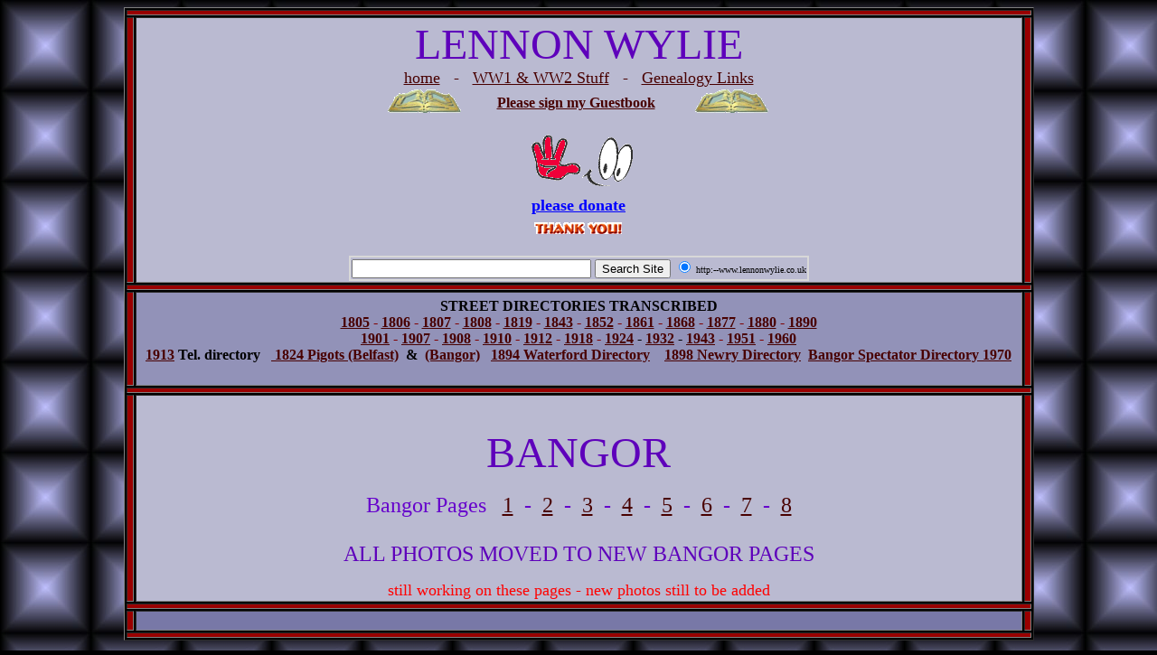

--- FILE ---
content_type: text/html
request_url: https://lennonwylie.co.uk/bangor2.htm
body_size: 1801
content:
<html>

<head>
<meta http-equiv="Content-Type" content="text/html; charset=iso-8859-1">
<meta name="GENERATOR" content="Microsoft FrontPage 6.0">
<meta name="ProgId" content="FrontPage.Editor.Document">
<title>Bangor old page 2</title>
<!-- SiteSearch Google -->
<form method=GET action="http://www.google.co.uk/search">
<input type=hidden name=ie value=UTF-8>
<input type=hidden name=oe value=UTF-8>
</head>
<body bgcolor="#000000" background="images/Bangor/black4.jpg" link="#480000" vlink="#480000" alink="#480000">
<table width="1007" border="1" align="center" cellspacing="2" bordercolorlight="#FFFFFF" bordercolordark="#FFFFFF" bgcolor="#000000">
    <tr bgcolor="#990000">
<td colspan="3" align="center" bordercolor="#FFFFFF" width="997"><img src="images/austen_moved_images/spacer.gif" width="200" height="2"></td>
</tr>
<tr>
<td align="center" bordercolor="#FFFFFF" bgcolor="#990000" width="4">&nbsp;</td>
<td align="center" bordercolor="#FFFFFF" bgcolor="#BABAD1" width="977">
<font color="#5E00BB" size="7" face="Algerian">LENNON WYLIE<br>
</font><a href="http://www.lennonwylie.co.uk/index.htm">
<font face="Algerian" color="#480000" size="4">home</font></a><font face="Algerian" color="#480000" size="4">&nbsp;&nbsp; -&nbsp;&nbsp;
</font><a href="http://www.lennonwylie.co.uk/8th_belfast_haa_regt.htm">
<font face="Algerian" color="#480000" size="4">WW1
&amp; WW2 Stuff</font></a><font face="Algerian" color="#480000" size="4">&nbsp;&nbsp;
-&nbsp;&nbsp; </font>
<font face="Algerian" color="#990000" size="4"> <a href="http://www.lennonwylie.co.uk/Links.htm">
<font color="#480000">Genealogy Links</font></a></font><font color="#480000">
<br>
</font>
<table width="500" border="0" cellpadding="0" cellspacing="0">
<tr>
<td align="right"><font color="#480000"><img border="0" src="images/weblinks/guest.gif" width="88" height="34"></font></td>
<td align="center"><b><a href="http://www.lennonwylie.co.uk/cgi/fpg.cgi?action=logout&amp;sid=7bzaszomco4vpvh3" target="_blank">
<font color="#480000">Please
sign my Guestbook</font></a><font color="#480000">&nbsp;</font></b></td>
<td><font color="#480000"><img border="0" src="images/weblinks/guest.gif" width="88" height="34"></font></td>
</tr>
</table>
<p><img src="images/weblinks/hands8.gif" border="0" width="125" height="70"><br>
<font color="#0000ff" size="4"><b><a style="COLOR: #0000ff" href="http://www.lennonwylie.co.uk/biome.htm">please
donate<br>
</a><img src="images/weblinks/3thankyou3.gif" border="0" width="100" height="29"></b></font></p>
<table align="center" bgcolor="#D8D8D8">
<tr>
<td bgcolor="#BABAD1">
<input type=text name=q size=31 maxlength=255 value="">
<input type=submit name=btnG value="Search Site">
<font size=-1>
<input type=hidden name=domains value=http://www.lennonwylie.co.uk>
<input type=radio name=sitesearch value=http://www.lennonwylie.co.uk checked>
<font size="1" face="Arial Rounded MT Bold"> http:--www.lennonwylie.co.uk</font></font> </td>
</tr>
</table>
</td>
<td align="center" bordercolor="#FFFFFF" bgcolor="#990000" width="4">&nbsp;</td>
</tr>
<tr>
<td colspan="3" align="center" bordercolor="#FFFFFF" bgcolor="#990000" width="997"><img src="images/austen_moved_images/spacer.gif" width="200" height="2"></td>
</tr>
<tr>
<td width="4" align="center" bordercolor="#FFFFFF" bgcolor="#990000"><img src="images/austen_moved_images/spacer.gif" width="2" height="100"></td>
  <td width="977" align="center" bordercolor="#FFFFFF" bgcolor="#9292B8">
    <b>STREET 
	DIRECTORIES TRANSCRIBED<br>
	</b><font size="3"><b><a href="http://www.lennonwylie.co.uk/1805.htm">1805</a><font color="#800000">
   - </font> <a href="http://www.lennonwylie.co.uk/1806.htm">1806</a><font color="#800000"> - 
	</font> <a href="http://www.lennonwylie.co.uk/1807.htm">
	1807</a><font color="#800000">
   - </font> <a href="http://www.lennonwylie.co.uk/1808.htm">1808</a><font color="#800000"> - 
	</font> <a href="http://www.lennonwylie.co.uk/1819_IndexandHistory.htm">
	1819</a><font color="#800000">
   - </font> <a href="http://www.lennonwylie.co.uk/BSD1843.htm">1843</a><font color="#800000"> - 
	</font> <a href="http://www.lennonwylie.co.uk/1852Historical.htm">
	1852</a><font color="#800000">
   - </font> <a href="http://www.lennonwylie.co.uk/BSDStart.htm">1861</a><font color="#800000"> - 
	</font> <a href="BSD1868.htm">
	1868</a><font color="#800000">
   - </font> <a href="BSD1877.htm">1877</a><font color="#800000">
   - </font> <a href="http://www.lennonwylie.co.uk/BSD1880.htm">1880</a><font color="#800000"> - 
	</font> <font color="#000000">
	<a href="BSD1890.htm">1890</a></font><br>
	<a href="BSD1901.htm">1901</a><font color="#800000"> - 
   </font> <a href="http://www.lennonwylie.co.uk/BSD1907.htm">1907</a><font color="#800000"> - 
	</font> <a href="BSD1908.htm">
	1908</a><font color="#800000">
   - </font> <a href="BSD1910.htm">1910</a><font color="#800000"> - 
	<a href="BSD1912.htm">1912</a> - </font> <a href="BSD1918.htm">1918</a><font color="#800000"> - 
	</font> <a href="BSD1924.htm">1924</a> - <a href="BSD1932.htm">1932</a> - <a href="BSD1943.htm">
	1943</a> <font color="#800000">- <a href="BSD1951.htm">1951</a> -
	<a href="BSD1960.htm">1960</a><br>
   </font>
   <a href="http://www.lennonwylie.co.uk/1913PhoneDirectory.htm">1913</a><font color="#800000"> </font>Tel. 
	directory<font color="#800000">&nbsp;&nbsp;&nbsp;</font><a href="1824_Pigots_Belfast.htm"> 1824 Pigots (Belfast)</a><font color="#800000">&nbsp; </font> 
	&amp;<font color="#800000">&nbsp; </font> <a href="1824_Pigots_Belfast.htm#Bangor">(Bangor)</a><font color="#800000">&nbsp;&nbsp;
   </font>
   <a href="1894WaterfordDirectory.htm">1894 Waterford Directory</a><font color="#800000">&nbsp;&nbsp;&nbsp;
   </font>
   <a href="1898NewryDirectory.htm">1898 Newry Directory</a>&nbsp;
	<a href="BangorSpectatorDirectory1970.htm">Bangor Spectator Directory 1970</a><br>
	&nbsp;</b></font></td>
<td width="4" align="center" bordercolor="#FFFFFF" bgcolor="#990000"><img src="images/austen_moved_images/spacer.gif" width="2" height="100"></td>
</tr>
    <tr>
<td colspan="3" bordercolor="#FFFFFF" bgcolor="#990000" width="997"><img src="images/austen_moved_images/spacer.gif" width="200" height="2"></td>
</tr>
<tr>
<td width="4" bgcolor="#990000" bordercolor="#FFFFFF">&nbsp;</td>
  <td width="977" bgcolor="#BABAD1" bordercolor="#FFFFFF">
    <p align="center">&nbsp;</p>
	<div align="center">
     <font color="#5E00BB" face="BookmanITC Lt BT" size="7">BANGOR</font></div>
	<div align="center">
     &nbsp;</div>
	<div align="center">
     <font face="BookmanITC Lt BT" color="#6600CC" size="5">Bangor Pages&nbsp;&nbsp;
		<a href="BangorC1.htm">1</a>&nbsp; -&nbsp; <a href="BangorC2.htm">2</a>&nbsp; 
		-&nbsp; <a href="BangorC3.htm">3</a>&nbsp; -&nbsp;
		<a href="BangorC4.htm">4</a>&nbsp; -&nbsp; <a href="BangorC5.htm">5</a>&nbsp; 
		-&nbsp; <a href="BangorC6.htm">6</a>&nbsp; -&nbsp;
		<a href="BangorC7.htm">7</a>&nbsp; -&nbsp; <a href="BangorC8.htm">8</a></font></div>
	<div align="center">
     <font color="#5E00BB" face="BookmanITC Lt BT" size="5"><br>
		ALL PHOTOS MOVED TO NEW BANGOR PAGES</font></div>
	<p align="center"><font color="#FF0000" face="Bookman Old Style" size="4">
	still working on these pages - new photos still to be added</font></td>
<td width="4" bgcolor="#990000" bordercolor="#FFFFFF">&nbsp;</td>
</tr>
    <tr>
<td colspan="3" bordercolor="#FFFFFF" bgcolor="#990000" width="997"><img src="images/austen_moved_images/spacer.gif" width="200" height="2"></td>
</tr>
<tr>
<td width="4" bgcolor="#990000" bordercolor="#FFFFFF">&nbsp;</td>
<td width="977" bgcolor="#7878A7" bordercolor="#FFFFFF">&nbsp;</td>
<td width="4" bgcolor="#990000" bordercolor="#FFFFFF">&nbsp;</td>
</tr>
    <tr>
<td colspan="3" bordercolor="#FFFFFF" bgcolor="#990000" width="997"><img src="images/austen_moved_images/spacer.gif" width="200" height="2"></td>
</tr>
</table>
 

<script type="text/javascript">

  var _gaq = _gaq || [];
  _gaq.push(['_setAccount', 'UA-10549087-1']);
  _gaq.push(['_trackPageview']);

  (function() {
    var ga = document.createElement('script'); ga.type = 'text/javascript'; ga.async = true;
    ga.src = ('https:' == document.location.protocol ? 'https://ssl' : 'http://www') + '.google-analytics.com/ga.js';
    var s = document.getElementsByTagName('script')[0]; s.parentNode.insertBefore(ga, s);
  })();

</script>
</body>

</html>

